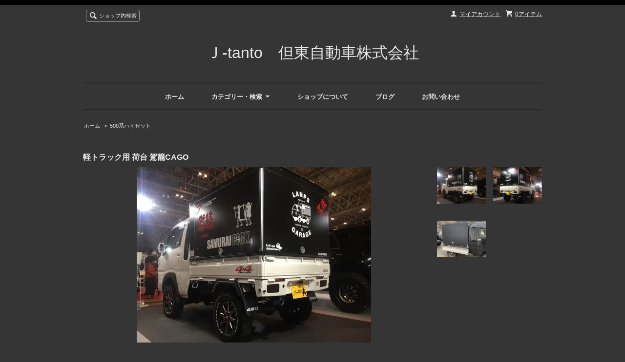

--- FILE ---
content_type: text/html; charset=EUC-JP
request_url: https://tantojidosha.shop-pro.jp/?pid=128692148
body_size: 9122
content:
<!DOCTYPE html PUBLIC "-//W3C//DTD XHTML 1.0 Transitional//EN" "http://www.w3.org/TR/xhtml1/DTD/xhtml1-transitional.dtd">
<html xmlns:og="http://ogp.me/ns#" xmlns:fb="http://www.facebook.com/2008/fbml" xmlns:mixi="http://mixi-platform.com/ns#" xmlns="http://www.w3.org/1999/xhtml" xml:lang="ja" lang="ja" dir="ltr">
<head>
<meta http-equiv="content-type" content="text/html; charset=euc-jp" />
<meta http-equiv="X-UA-Compatible" content="IE=edge,chrome=1" />
<title>軽トラック用 荷台 駕籠CAGO - Ｊ-tanto　但東自動車株式会社</title>
<meta name="Keywords" content="軽トラック用 荷台 駕籠CAGO,tantojidosha,但東自動車,但東自動車株式会社,軽トラ,リフトアップ,ハイゼット,キャリイ,Jtanto,J-tanto,トラレール,荷台キャリア,軽トラ荷台,軽トラ荷物," />
<meta name="Description" content="雨風をしのげて、さらに運搬性に優れた軽トラックに変身！仕事や趣味に幅広くご利用いただけます。軽くて錆びにくく、積雪にも耐えられる三面開閉式。カラーはブラック・ホワイト・シルバー・ブラウンよりお選びいただけます。その他" />
<meta name="Author" content="" />
<meta name="Copyright" content="GMOペパボ" />
<meta http-equiv="content-style-type" content="text/css" />
<meta http-equiv="content-script-type" content="text/javascript" />
<link rel="stylesheet" href="https://img07.shop-pro.jp/PA01330/354/css/5/index.css?cmsp_timestamp=20201023115234" type="text/css" />
<link rel="stylesheet" href="https://img07.shop-pro.jp/PA01330/354/css/5/product.css?cmsp_timestamp=20201023115234" type="text/css" />

<link rel="alternate" type="application/rss+xml" title="rss" href="https://tantojidosha.shop-pro.jp/?mode=rss" />
<script type="text/javascript" src="//ajax.googleapis.com/ajax/libs/jquery/1.7.2/jquery.min.js" ></script>
<meta property="og:title" content="軽トラック用 荷台 駕籠CAGO - Ｊ-tanto　但東自動車株式会社" />
<meta property="og:description" content="雨風をしのげて、さらに運搬性に優れた軽トラックに変身！仕事や趣味に幅広くご利用いただけます。軽くて錆びにくく、積雪にも耐えられる三面開閉式。カラーはブラック・ホワイト・シルバー・ブラウンよりお選びいただけます。その他" />
<meta property="og:url" content="https://tantojidosha.shop-pro.jp?pid=128692148" />
<meta property="og:site_name" content="Ｊ-tanto　但東自動車株式会社" />
<meta property="og:image" content="https://img07.shop-pro.jp/PA01330/354/product/128692148.jpg?cmsp_timestamp=20180222143149"/>
<meta property="og:type" content="product" />
<meta property="product:price:amount" content="495000" />
<meta property="product:price:currency" content="JPY" />
<meta property="product:product_link" content="https://tantojidosha.shop-pro.jp?pid=128692148" />
<script>
  var Colorme = {"page":"product","shop":{"account_id":"PA01330354","title":"\uff2a-tanto\u3000\u4f46\u6771\u81ea\u52d5\u8eca\u682a\u5f0f\u4f1a\u793e"},"basket":{"total_price":0,"items":[]},"customer":{"id":null},"inventory_control":"none","product":{"shop_uid":"PA01330354","id":128692148,"name":"\u8efd\u30c8\u30e9\u30c3\u30af\u7528 \u8377\u53f0 \u99d5\u7c60CAGO","model_number":"","stock_num":null,"sales_price":450000,"sales_price_including_tax":495000,"variants":[],"category":{"id_big":2519695,"id_small":0},"groups":[],"members_price":450000,"members_price_including_tax":495000}};

  (function() {
    function insertScriptTags() {
      var scriptTagDetails = [];
      var entry = document.getElementsByTagName('script')[0];

      scriptTagDetails.forEach(function(tagDetail) {
        var script = document.createElement('script');

        script.type = 'text/javascript';
        script.src = tagDetail.src;
        script.async = true;

        if( tagDetail.integrity ) {
          script.integrity = tagDetail.integrity;
          script.setAttribute('crossorigin', 'anonymous');
        }

        entry.parentNode.insertBefore(script, entry);
      })
    }

    window.addEventListener('load', insertScriptTags, false);
  })();
</script>
<script async src="https://zen.one/analytics.js"></script>
</head>
<body>
<meta name="colorme-acc-payload" content="?st=1&pt=10029&ut=128692148&at=PA01330354&v=20260122174942&re=&cn=9c4d50476b32317325ef32ccaa365507" width="1" height="1" alt="" /><script>!function(){"use strict";Array.prototype.slice.call(document.getElementsByTagName("script")).filter((function(t){return t.src&&t.src.match(new RegExp("dist/acc-track.js$"))})).forEach((function(t){return document.body.removeChild(t)})),function t(c){var r=arguments.length>1&&void 0!==arguments[1]?arguments[1]:0;if(!(r>=c.length)){var e=document.createElement("script");e.onerror=function(){return t(c,r+1)},e.src="https://"+c[r]+"/dist/acc-track.js?rev=3",document.body.appendChild(e)}}(["acclog001.shop-pro.jp","acclog002.shop-pro.jp"])}();</script><script src="https://img.shop-pro.jp/tmpl_js/66/jquery.tile.js"></script>
<script src="https://img.shop-pro.jp/tmpl_js/66/jquery.masonry.min.js"></script>

<!--[if lt IE 9]>
<script type="text/javascript">
  $(function (){
    $('.layout_wrapper').addClass('ie_wrapper');
  });
</script>
<![endif]-->
<!--[if lt IE 8]>
<script type="text/javascript">
  $(function (){
    $('.icon').each(function () {
      $(this).addClass('ie');
      var classNames = $(this).attr('class').split(' ');
      var spanClassName;
      for (var i = 0; i < classNames.length; i++) {
        if (classNames[i].indexOf('icon_') >= 0 && classNames[i] != 'icon' ) {
          spanClassName = classNames[i];
          break;
        }
      }
      $(this).prepend('<span class="ie_icon ie_'+ spanClassName +'"></span>')
    });
  });
</script>
<![endif]-->
<div id="wrapper" class="layout_wrapper">
  
  <div id="header" class="layout_header">
    <div class="header_headline_nav clearfix">
      <div class="viewcart_btn header_btn">
                        <a href="https://tantojidosha.shop-pro.jp/cart/proxy/basket?shop_id=PA01330354&shop_domain=tantojidosha.shop-pro.jp" class="icon icon_viewcart">
          <span class="header_btn_txt">0アイテム</span>
        </a>
      </div>
      <ul class="header_member_nav">
                <li class="member_myaccount_btn header_btn">
          <a href="https://tantojidosha.shop-pro.jp/?mode=myaccount" class="icon icon_myaccount">
            マイアカウント
          </a>
        </li>
      </ul>
      <div class="prd_search_block">
        <div class="icon icon_search prd_search_form_btn header_btn">
          <span class="header_btn_txt">ショップ内検索</span>
        </div>
        <form action="https://tantojidosha.shop-pro.jp/" method="GET" class="prd_search_form">
          <input type="hidden" name="mode" value="srh" />
          <div class="clearfix">
            <input type="text" name="keyword" class="prd_search_keyword" />
            <input type="submit" class="prd_search_btn" value="検索" />
          </div>
          <div class="prd_search_optioncategory">カテゴリーで絞り込む</div>
          <select class="prd_search_select" name="cid">
            <option value="">カテゴリーを選択</option>
            <option value="2879735,0">トラレール</option><option value="2519695,0">500系ハイゼット</option><option value="2519843,0">DA16T キャリイ</option><option value="2519869,0">300系ハイゼット</option><option value="2904099,0">700系ハイゼット</option><option value="2519868,0">200系ハイゼット</option><option value="2836493,0">キャンピングカー用</option><option value="2519857,0">塗料</option>          </select>
        </form>
      </div>
                </div>
    <div class="shop_name">
      <p><a href="http://tantojidosha.shop-pro.jp">Ｊ-tanto　但東自動車株式会社</a></p>
          </div>
    <div class="header_global_nav">
      <ul class="header_nav_lst clearfix">
        <li class="header_nav_menu"><a href="http://tantojidosha.shop-pro.jp">ホーム</a></li>
        <li class="header_nav_menu header_nav_menu_category">
          <span>カテゴリー・検索<img src="https://img.shop-pro.jp/tmpl_img/66/header_category_pulldown.png" /></span>
          <ul class="header_category_lst">
                          <li>
                <a href="https://tantojidosha.shop-pro.jp/?mode=cate&cbid=2879735&csid=0">トラレール</a>
              </li>
                          <li>
                <a href="https://tantojidosha.shop-pro.jp/?mode=cate&cbid=2519695&csid=0">500系ハイゼット</a>
              </li>
                          <li>
                <a href="https://tantojidosha.shop-pro.jp/?mode=cate&cbid=2519843&csid=0">DA16T キャリイ</a>
              </li>
                          <li>
                <a href="https://tantojidosha.shop-pro.jp/?mode=cate&cbid=2519869&csid=0">300系ハイゼット</a>
              </li>
                          <li>
                <a href="https://tantojidosha.shop-pro.jp/?mode=cate&cbid=2904099&csid=0">700系ハイゼット</a>
              </li>
                          <li>
                <a href="https://tantojidosha.shop-pro.jp/?mode=cate&cbid=2519868&csid=0">200系ハイゼット</a>
              </li>
                          <li>
                <a href="https://tantojidosha.shop-pro.jp/?mode=cate&cbid=2836493&csid=0">キャンピングカー用</a>
              </li>
                          <li>
                <a href="https://tantojidosha.shop-pro.jp/?mode=cate&cbid=2519857&csid=0">塗料</a>
              </li>
                                  </ul>
        </li>
        <li class="header_nav_menu"><a href="https://tantojidosha.shop-pro.jp/?mode=sk">ショップについて</a></li>
                  <li class="header_nav_menu"><a href="http://tantojidosha.blog122.fc2.com/">ブログ</a></li>
                <li class="header_nav_menu"><a href="https://tantojidosha.shop-pro.jp/customer/inquiries/new">お問い合わせ</a></li>
      </ul>
    </div>
  </div>
  
  
  <div id="container" class="layout_container">
    
<div class="topicpath_nav">
  <ul>
    <li><a href="http://tantojidosha.shop-pro.jp">ホーム</a></li>
          <li>&nbsp;&gt;&nbsp;<a href="?mode=cate&cbid=2519695&csid=0">500系ハイゼット</a></li>
          </ul>
  </div>


<div class="container_section">
      <form name="product_form" method="post" action="https://tantojidosha.shop-pro.jp/cart/proxy/basket/items/add">
      <h2 class="ttl_h2">軽トラック用 荷台 駕籠CAGO</h2>

      
              <div class="product_image container_section clearfix">
          <div class="product_image_main">
                          <img src="https://img07.shop-pro.jp/PA01330/354/product/128692148.jpg?cmsp_timestamp=20180222143149" />
                      </div>
                      <div class="product_image_thumb clearfix">
              <ul>
                                  <li><img src="https://img07.shop-pro.jp/PA01330/354/product/128692148.jpg?cmsp_timestamp=20180222143149" /></li>
                                                  <li><img src="https://img07.shop-pro.jp/PA01330/354/product/128692148_o1.jpg?cmsp_timestamp=20180222143149" /></li>                                  <li><img src="https://img07.shop-pro.jp/PA01330/354/product/128692148_o2.jpg?cmsp_timestamp=20230518113613" /></li>                                                                                                                                                                                                                                                                                                                                                                                                                                                                                                                                                                                                                                                                                                                                                                                                                                                                                                                                                                                                                                                                                                                                                                                                                                                                                                                                                                                                                                                                                                                                                                                                                                                                                            </ul>
            </div>
                  </div>
            

      
      <div class="product_exp container_section clearfix">
        雨風をしのげて、さらに運搬性に優れた軽トラックに変身！<br />
仕事や趣味に幅広くご利用いただけます。<br />
<br />
軽くて錆びにくく、積雪にも耐えられる三面開閉式。<br />
カラーはブラック・ホワイト・シルバー・ブラウンよりお選びいただけます。<br />
<br />
その他ご希望のカラーがございましたら、お気軽にお問い合わせ下さい。<br />
<br />
発送不可商品です。<br />
組立後の販売になりますので、当社まで取りに来ていただける方、または直接納品となります。<br />
<br />
【写真はイメージです】【受注製作】<br />
仕様はご相談させて頂きます。<br />
<br />
【対応車種】お問い合わせ下さい。<br />

      </div>
      

      <div class="product_info_block">
                
        <div class="product_spec_block">
          <table class="product_spec_table none_border_table">
                                                                          <tr>
                <th>販売価格</th>
                <td>
                                    <div class="product_sales">495,000円(税45,000円)</div>
                                                    </td>
              </tr>
                                                                                        <tr class="product_order_form">
                <th>購入数</th>
                <td>
                                      <input type="text" name="product_num" value="1" class="product_init_num" />
                    <ul class="product_init">
                      <li><a href="javascript:f_change_num2(document.product_form.product_num,'1',1,null);"></a></li>
                      <li><a href="javascript:f_change_num2(document.product_form.product_num,'0',1,null);"></a></li>
                    </ul>
                    <div class="product_unit"></div>
                                  </td>
              </tr>
                      </table>
          
                      <div class="clearfix">
              <div class="disable_cartin">
                <input class="product_cart_btn product_addcart_btn" type="submit" value=" カートに入れる" />
              </div>
                          </div>
                    <div class="stock_error">
          </div>
        </div>

        <div class="product_info_lst container_section">
                    <ul>
                        <li class="icon icon_lst"><a href="https://tantojidosha.shop-pro.jp/?mode=sk#sk_info">特定商取引法に基づく表記（返品等）</a></li>
            <li class="icon icon_lst"><a href="mailto:?subject=%E3%80%90%EF%BC%AA-tanto%E3%80%80%E4%BD%86%E6%9D%B1%E8%87%AA%E5%8B%95%E8%BB%8A%E6%A0%AA%E5%BC%8F%E4%BC%9A%E7%A4%BE%E3%80%91%E3%81%AE%E3%80%8C%E8%BB%BD%E3%83%88%E3%83%A9%E3%83%83%E3%82%AF%E7%94%A8%20%E8%8D%B7%E5%8F%B0%20%E9%A7%95%E7%B1%A0CAGO%E3%80%8D%E3%81%8C%E3%81%8A%E3%81%99%E3%81%99%E3%82%81%E3%81%A7%E3%81%99%EF%BC%81&body=%0D%0A%0D%0A%E2%96%A0%E5%95%86%E5%93%81%E3%80%8C%E8%BB%BD%E3%83%88%E3%83%A9%E3%83%83%E3%82%AF%E7%94%A8%20%E8%8D%B7%E5%8F%B0%20%E9%A7%95%E7%B1%A0CAGO%E3%80%8D%E3%81%AEURL%0D%0Ahttps%3A%2F%2Ftantojidosha.shop-pro.jp%2F%3Fpid%3D128692148%0D%0A%0D%0A%E2%96%A0%E3%82%B7%E3%83%A7%E3%83%83%E3%83%97%E3%81%AEURL%0Ahttps%3A%2F%2Ftantojidosha.shop-pro.jp%2F">この商品を友達に教える</a></li>
            <li class="icon icon_lst"><a href="https://tantojidosha.shop-pro.jp/customer/products/128692148/inquiries/new">この商品について問い合わせる</a></li>
            <li class="icon icon_lst"><a href="https://tantojidosha.shop-pro.jp/?mode=cate&cbid=2519695&csid=0">買い物を続ける</a></li>
          </ul>
          
          <ul class="social_share">
            <li>
              
              <a href="https://twitter.com/share" class="twitter-share-button" data-url="https://tantojidosha.shop-pro.jp/?pid=128692148" data-text="" data-lang="ja" >ツイート</a>
<script charset="utf-8">!function(d,s,id){var js,fjs=d.getElementsByTagName(s)[0],p=/^http:/.test(d.location)?'http':'https';if(!d.getElementById(id)){js=d.createElement(s);js.id=id;js.src=p+'://platform.twitter.com/widgets.js';fjs.parentNode.insertBefore(js,fjs);}}(document, 'script', 'twitter-wjs');</script>
              <div class="line-it-button" data-lang="ja" data-type="share-a" data-ver="3"
                         data-color="default" data-size="small" data-count="false" style="display: none;"></div>
                       <script src="https://www.line-website.com/social-plugins/js/thirdparty/loader.min.js" async="async" defer="defer"></script>
            </li>
                        <li></li>
          </ul>
          
        </div>
      </div>

      
      
      <input type="hidden" name="user_hash" value="50120b116d6c6373eddce7bb4bc9f972"><input type="hidden" name="members_hash" value="50120b116d6c6373eddce7bb4bc9f972"><input type="hidden" name="shop_id" value="PA01330354"><input type="hidden" name="product_id" value="128692148"><input type="hidden" name="members_id" value=""><input type="hidden" name="back_url" value="https://tantojidosha.shop-pro.jp/?pid=128692148"><input type="hidden" name="needs_basket_token" value="1"><input type="hidden" name="reference_token" value="314739910ab24e9e8a67ac506b4fcc73"><input type="hidden" name="shop_domain" value="tantojidosha.shop-pro.jp">
    </form>
  </div>
<script type="text/javascript">
  function prd_img_size() {
    var img_size = $('.product_image_thumb li').width();
    $('.product_image_thumb img').css('maxHeight', img_size + 'px');
    $('.product_image_thumb li').css('height', img_size + 'px');
  }
  $(function () {
    prd_img_size();
    $('.product_image_thumb li').click(function () {
      $('.product_image_main img').attr('src', $('img', $(this)).attr('src'));
    });
    $('.product_init_num').change(function(){
      var txt  = $(this).val();
      var han = txt.replace(/[Ａ-Ｚａ-ｚ０-９]/g,function(s){return String.fromCharCode(s.charCodeAt(0)-0xFEE0)});
      $(this).val(han);
    });
  });
</script>  </div>
  
  
  <div id="footer" class="layout_footer">
    <div class="footer_nav clearfix">
                        <div class="category_lst footer_section footer_grid_item">
            <h2 class="ttl_h2 icon icon_category_lst"><span class="clearfix icon icon_down">カテゴリーから探す</span></h2>
            <ul class="footer_lst">
                        <li class="icon icon_lst">
              <a href="https://tantojidosha.shop-pro.jp/?mode=cate&cbid=2879735&csid=0">
                                  <img src="https://img07.shop-pro.jp/PA01330/354/category/2879735_0.jpg?cmsp_timestamp=20230820164402" class="footer_category_img" />
                                トラレール
              </a>
            </li>
                                      <li class="icon icon_lst">
              <a href="https://tantojidosha.shop-pro.jp/?mode=cate&cbid=2519695&csid=0">
                                  <img src="https://img07.shop-pro.jp/PA01330/354/category/2519695_0.jpg?cmsp_timestamp=20230820173523" class="footer_category_img" />
                                500系ハイゼット
              </a>
            </li>
                                      <li class="icon icon_lst">
              <a href="https://tantojidosha.shop-pro.jp/?mode=cate&cbid=2519843&csid=0">
                                  <img src="https://img07.shop-pro.jp/PA01330/354/category/2519843_0.jpg?cmsp_timestamp=20230823170555" class="footer_category_img" />
                                DA16T キャリイ
              </a>
            </li>
                                      <li class="icon icon_lst">
              <a href="https://tantojidosha.shop-pro.jp/?mode=cate&cbid=2519869&csid=0">
                                  <img src="https://img07.shop-pro.jp/PA01330/354/category/2519869_0.jpg?cmsp_timestamp=20230823170835" class="footer_category_img" />
                                300系ハイゼット
              </a>
            </li>
                                      <li class="icon icon_lst">
              <a href="https://tantojidosha.shop-pro.jp/?mode=cate&cbid=2904099&csid=0">
                                700系ハイゼット
              </a>
            </li>
                                      <li class="icon icon_lst">
              <a href="https://tantojidosha.shop-pro.jp/?mode=cate&cbid=2519868&csid=0">
                                200系ハイゼット
              </a>
            </li>
                                      <li class="icon icon_lst">
              <a href="https://tantojidosha.shop-pro.jp/?mode=cate&cbid=2836493&csid=0">
                                キャンピングカー用
              </a>
            </li>
                                      <li class="icon icon_lst">
              <a href="https://tantojidosha.shop-pro.jp/?mode=cate&cbid=2519857&csid=0">
                                塗料
              </a>
            </li>
                        </ul>
          </div>
                                <!--
      <div class="category_lst footer_section footer_grid_item">
        <h2 class="ttl_h2 icon icon_category_lst"><span class="clearfix icon icon_down">これ以降の商品ジャンルはテンプレを編集する</span></h2>
        <ul class="footer_lst">
          <li class="icon icon_lst">
            <a href="#">999円以下</a>
          </li>
          <li class="icon icon_lst">
            <a href="#">1,000円～2,999円</a>
          </li>
          <li class="icon icon_lst">
            <a href="#">3,000円～4,999円</a>
          </li>
          <li class="icon icon_lst">
            <a href="#">5,000円～9,999円</a>
          </li>
          <li class="icon icon_lst">
            <a href="#">10,000円以上</a>
          </li>
        </ul>
      </div>
      -->
                </div>
    <div class="footer_nav">
            <div class="pages_lst footer_section footer_grid_item">
        <ul class="footer_lst">
          <li class="icon icon_lst">
            <a href="http://tantojidosha.shop-pro.jp">ショップホーム</a>
          </li>
          <li class="icon icon_lst">
            <a href="https://tantojidosha.shop-pro.jp/customer/inquiries/new">お問い合わせ</a>
          </li>
          <li class="icon icon_lst">
            <a href="https://tantojidosha.shop-pro.jp/?mode=sk#payment">お支払い方法について</a>
          </li>
          <li class="icon icon_lst">
            <a href="https://tantojidosha.shop-pro.jp/?mode=sk#delivery">配送方法・送料について</a>
          </li>
                                          <li class="icon icon_lst"><a href="http://tantojidosha.blog122.fc2.com/">ショップブログ</a></li>
                    <li class="icon icon_lst">
            <a href="https://tantojidosha.shop-pro.jp/?mode=sk">特定商取引法に基づく表記</a>
          </li>
        </ul>
      </div>
      <div class="pages_lst footer_section footer_grid_item">
        <ul class="footer_lst">
          <li class="icon icon_lst">
            <a href="https://tantojidosha.shop-pro.jp/?mode=myaccount">マイアカウント</a>
          </li>
                    <li class="icon icon_lst">
            <a href="https://tantojidosha.shop-pro.jp/cart/proxy/basket?shop_id=PA01330354&shop_domain=tantojidosha.shop-pro.jp">カートを見る</a>
          </li>
          <li class="icon icon_lst">
            <a href="https://tantojidosha.shop-pro.jp/?mode=privacy">プライバシーポリシー</a>
          </li>
          <li class="icon icon_lst">
            <a href="https://tantojidosha.shop-pro.jp/?mode=rss">RSS</a>&nbsp;/&nbsp;<a href="https://tantojidosha.shop-pro.jp/?mode=atom">ATOM</a>
          </li>
        </ul>
      </div>
      
            <!--
      <div class="social_lst footer_section footer_grid_item">
        <ul>
          <li>
            <a href="#"><img src="https://img.shop-pro.jp/tmpl_img/66/social_twitter_2x.png" /></a>
          </li>
          <li>
            <a href="#"><img src="https://img.shop-pro.jp/tmpl_img/66/social_instergram_2x.png" /></a>
          </li>
          <li>
            <a href="#"><img src="https://img.shop-pro.jp/tmpl_img/66/social_facebook_2x.png" /></a>
          </li>
        </ul>
      </div>
      -->
          </div>
    <address class="copyright">
      但東自動車株式会社
      <span class="powered"><a href="https://shop-pro.jp" target="_blank">Powered&nbsp;<img src="https://img.shop-pro.jp/tmpl_img/66/powered.png" alt="カラーミーショップ" /></a></span>
    </address>
  </div>
  
</div>
<script>
$(function () {
  $('.footer_nav').imagesLoaded( function () {
    $('.footer_nav').masonry({
      itemSelector: '.footer_grid_item',
      "gutter": 0
    });
  });
  $('.prd_search_form_btn').click(function () {
    $('.prd_search_block').toggleClass('open');
    $('.prd_search_form').slideToggle();
  });
  $('.header_nav_menu_category span').click(function () {
    $('.header_category_lst').slideToggle('fast');
  });
  $(window).load(function () {
    $('.prd_lst_unit_s').tile();
    $('.prd_lst_unit_m').tile();
    $('.grp_lst_unit').tile();
  });
});
</script><link rel="stylesheet" href="css/amazon-pay-buy-now.css?20260107">

<div id="amazon-pay-buy-now-modal" class="amazon-pay-buy-now-modal-layout amazon_pay_buy_now_modal cart_modal__close amazonpay">
  <div class="amazon-pay-buy-now-modal-layout__container not_bubbling">
    <label class="cart_modal__close amazon-pay-buy-now-modal-layout__close-icon"></label>
    <p class="amazon-pay-buy-now-modal-layout__heading">
      こちらの商品が<br class="sp-br">カートに入りました
    </p>
    <div class="amazon-pay-buy-now-item">
              <div class="amazon-pay-buy-now-item__image"><img src="https://img07.shop-pro.jp/PA01330/354/product/128692148.jpg?cmsp_timestamp=20180222143149" alt="軽トラック用 荷台 駕籠CAGO" /></div>
            <p class="amazon-pay-buy-now-item__name">軽トラック用 荷台 駕籠CAGO</p>
    </div>
    <div class="amazon-pay-buy-now-modal-layout__action">
      <a class="amazon-pay-buy-now-button" href="/cart/">かごの中身を見る</a>
      <div class="amazon-pay-buy-now-button-unit">
        <p class="amazon-pay-buy-now-button-unit__text">または、今すぐ購入</p>
        <div id="AmazonPayButton"></div>
      </div>
      <p class="cart_modal__close amazon-pay-buy-now-text-link">ショッピングを続ける</p>
    </div>
  </div>
</div>

<div id="amazon-pay-buy-now-error-modal" class="amazon-pay-buy-now-modal-layout amazon_pay_buy_now_error_modal cart_in_error__close">
  <div class="amazon-pay-buy-now-modal-layout__container not_bubbling">
    <label class="cart_in_error__close amazon-pay-buy-now-modal-layout__close-icon"></label>
    <p class="amazon-pay-buy-now-modal-layout__heading amazon_pay_buy_now_error_message cart_in_error_modal__heading"></p>
    <div class="amazon-pay-buy-now-modal-layout__action">
      <button class="cart_in_error__close amazon-pay-buy-now-button">ショッピングを続ける</button>
    </div>
  </div>
</div>

<div id="amazon-pay-buy-now-processing-modal" class="amazon-pay-buy-now-modal-layout amazon_pay_buy_now_processing_modal">
  <div class="amazon-pay-buy-now-modal-layout__container not_bubbling">
    <div class="amazon-pay-buy-now-processing">
      <div class="amazon-pay-buy-now-processing__icon">
        <div class="in-circular-progress-indicator" role="progressbar"></div>
      </div>
      <p class="amazon-pay-buy-now-processing__heading">
        Amazon Payで決済中です。
      </p>
      <p class="amazon-pay-buy-now-processing__body">
        そのままお待ちください。<br>決済が完了すると、自動で画面が切り替わります。
      </p>
    </div>
  </div>
</div>

<script src="https://static-fe.payments-amazon.com/checkout.js" charset="utf-8"></script>
<script type="text/javascript" charset="utf-8">
  let prefecture = null;
  let deliveryId = null;

  const openColomreAmazonPayBuyNowProcessingModal = () => {
    const modal = document.querySelector('#amazon-pay-buy-now-modal')
    modal.style.visibility = 'hidden';
    modal.querySelectorAll('*').forEach(el => el.style.visibility = 'hidden');

    const processingModal = document.querySelector('#amazon-pay-buy-now-processing-modal')
    processingModal.style.visibility = "visible";
    processingModal.querySelectorAll('*').forEach(el => el.style.visibility = "visible");
  }

  const closeColomreAmazonPayBuyNowProcessingModal = () => {
    const modal = document.querySelector('#amazon-pay-buy-now-modal')
    modal.style.visibility = 'visible';
    modal.querySelectorAll('*').forEach(el => el.style.visibility = 'visible');

    const processingModal = document.querySelector('#amazon-pay-buy-now-processing-modal')
    processingModal.style.visibility = "hidden";
    processingModal.querySelectorAll('*').forEach(el => el.style.visibility = "hidden");
  }

  amazon.Pay.renderJSButton('#AmazonPayButton', {
    merchantId: 'A1KXWZ4V0BGRBL',
    ledgerCurrency: 'JPY',
        checkoutLanguage: 'ja_JP',
    productType: 'PayAndShip',
    placement: 'Cart',
    buttonColor: 'Gold',
    checkoutSessionConfig: {
      storeId: 'amzn1.application-oa2-client.38f35273beb04c1f8b407e8054e6d811',
      scopes: ["name", "email", "phoneNumber", "billingAddress"],
      paymentDetails: {
        paymentIntent: "AuthorizeWithCapture",
        canHandlePendingAuthorization: false
      },
      platformId: "A1RPRQMW5V5B38",
      deliverySpecifications: {
        addressRestrictions: {
          type: "Allowed",
          restrictions: {
            JP: {
              statesOrRegions: ["北海道","青森県","岩手県","宮城県","秋田県","山形県","福島県","茨城県","栃木県","群馬県","埼玉県","千葉県","東京都","神奈川県","新潟県","富山県","石川県","福井県","山梨県","長野県","岐阜県","静岡県","愛知県","三重県","滋賀県","京都府","大阪府","兵庫県","奈良県","和歌山県","鳥取県","島根県","岡山県","広島県","山口県","徳島県","香川県","愛媛県","高知県","福岡県","佐賀県","長崎県","熊本県","大分県","宮崎県","鹿児島県","沖縄県"]
            }
          }
        }
      }
    },
    onInitCheckout: async function (event) {
      prefecture = event.shippingAddress.stateOrRegion;

      openColomreAmazonPayBuyNowProcessingModal();

      try {
        const response = await fetch(
          "/cart/api/public/basket/amazon_pay_buy_now/checkout_sessions",
          {
            method: "POST",
            headers: {
              "Content-type": "application/json"
                          },
            body: JSON.stringify({
              shop_id: 'PA01330354',
              type: "onInitCheckout",
              prefecture: prefecture,
              shipping_address: event.shippingAddress,
              buyer: event.buyer,
              billing_address: event.billingAddress
            })
          }
        );

        if (!response.ok) {
          closeColomreAmazonPayBuyNowProcessingModal();

          const errorResponse = await response.body();
          const errorType = errorResponse.error_type

          return {
            "status": "error",
            "reasonCode": errorType
          }
        }

        const result = await response.json();
        return result;
      } catch (_e) {
        closeColomreAmazonPayBuyNowProcessingModal();

        return {
          status: "error",
          reasonCode: "unknownError",
        }
      }
    },
    onShippingAddressSelection: async function (event) {
      try {
        const response = await fetch(
          "/cart/api/public/basket/amazon_pay_buy_now/checkout_sessions",
          {
            method: "POST",
            headers: {
              "Content-type": "application/json"
                            },
            body: JSON.stringify({
              shop_id: 'PA01330354',
              type: "onShippingAddressSelection",
              prefecture: event.shippingAddress.stateOrRegion,
              shipping_address: event.shippingAddress
            })
          }
        );

        if (!response.ok) {
          closeColomreAmazonPayBuyNowProcessingModal();

          return {
            "status": "error",
            "reasonCode": "shippingAddressInvalid"
          }
        }

        const result = await response.json();
        return result;
      } catch (_e) {
        closeColomreAmazonPayBuyNowProcessingModal();

        return {
          status: "error",
          reasonCode: "unknownError",
        }
      }
    },
    onDeliveryOptionSelection: async function (event) {
      deliveryId = event.deliveryOptions.id

      try {
        const response = await fetch(
          "/cart/api/public/basket/amazon_pay_buy_now/checkout_sessions",
          {
            method: "POST",
            headers: {
              "Content-type": "application/json"
                            },
            body: JSON.stringify({
              shop_id: 'PA01330354',
              type: "onDeliveryOptionSelection",
              delivery_id: event.deliveryOptions.id,
              prefecture: prefecture
            })
          }
        );

        if (!response.ok) {
          closeColomreAmazonPayBuyNowProcessingModal();

          return {
            "status": "error",
            "reasonCode": "deliveryOptionInvalid"
          }
        }

        const result = await response.json();

        return result;
      } catch (_e) {
        closeColomreAmazonPayBuyNowProcessingModal();

        return {
          status: "error",
          reasonCode: "unknownError",
        }
      }
    },
    onCompleteCheckout: async function (event) {
      const form = document.querySelector('form[name="amazon_pay_buy_now_checkout_form"]')

      form.querySelectorAll('input').forEach(input => {
        if (input.name === 'shop_id') {
          input.value = 'PA01330354';
        }
        if (input.name === 'checkout_session_id') {
          input.value = event.amazonCheckoutSessionId;
        }
      });

      if (event.deliveryOptions && event.deliveryOptions.dateTimeWindow) {
        event.deliveryOptions.dateTimeWindow.forEach((d, i) => {
          const typeInput = document.createElement('input');
          typeInput.name = "delivery_options[][type]";
          typeInput.value = d.type;
          form.append(typeInput)

          const valueInput = document.createElement('input')
          valueInput.name = "delivery_options[][value]";
          valueInput.value = d.value;
          form.append(valueInput)
        })
      }

      form.submit();
    },
    onCancel: function (event) {
      closeColomreAmazonPayBuyNowProcessingModal();
    }
  });
</script>

<form name="amazon_pay_buy_now_checkout_form" method="POST" action="/cart/api/public/basket/amazon_pay_buy_now/checkout">
  <input type="hidden" name="shop_id" value="" />
  <input type="hidden" name="checkout_session_id" value="" />
</form><script type="text/javascript" src="https://tantojidosha.shop-pro.jp/js/cart.js" ></script>
<script type="text/javascript" src="https://tantojidosha.shop-pro.jp/js/async_cart_in.js" ></script>
<script type="text/javascript" src="https://tantojidosha.shop-pro.jp/js/product_stock.js" ></script>
<script type="text/javascript" src="https://tantojidosha.shop-pro.jp/js/js.cookie.js" ></script>
<script type="text/javascript" src="https://tantojidosha.shop-pro.jp/js/favorite_button.js" ></script>
</body></html>